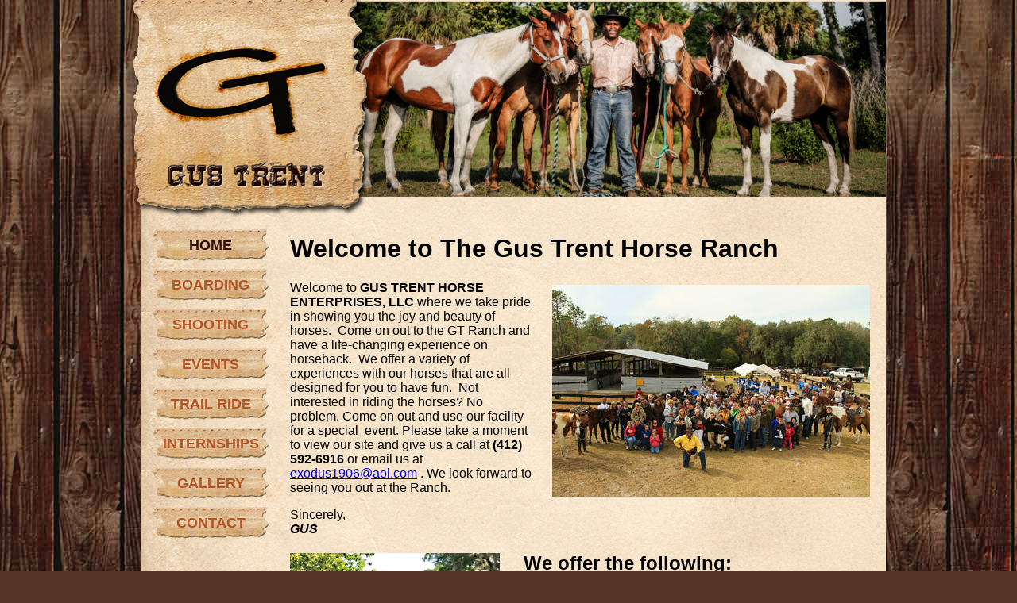

--- FILE ---
content_type: text/html
request_url: https://gustrenthorsebackriding.com/
body_size: 3142
content:
<!DOCTYPE html PUBLIC "-//W3C//DTD XHTML 1.0 Transitional//EN"
   "http://www.w3.org/TR/xhtml1/DTD/xhtml1-transitional.dtd">
<html lang="en" xml:lang="en" xmlns="http://www.w3.org/1999/xhtml">
<head>
	<title>Gus Trent Horse Ranch</title>
	<meta content="text/html; charset=utf-8" http-equiv="Content-Type" />
	<link href="styles.css" rel="stylesheet" type="text/css" />
</head>
<body>
<div id="wrapper"><img alt="Gus Trent Horse Ranch" height="281" src="images/gusheader.png" width="950" />
<div id="leftcolumn">
<ul>
	<li id="current"><a href="index.html">HOME</a></li>
	<li><a href="boarding.html">BOARDING</a></li>
	<li><a href="shooting.html">SHOOTING</a></li>
	<li><a href="events.html">EVENTS</a></li>
	<li><a href="trailride.html">TRAIL RIDE</a></li>
	<li><a href="internships.html">INTERNSHIPS</a></li>
	<li><a href="gallery.html">GALLERY</a></li>
	<li><a href="contact.html">CONTACT</a></li>
</ul>
</div>

<div id="rightcolumn">
<h1>Welcome to The Gus Trent Horse Ranch</h1>
<img alt="Gus Trent Horse Ranch" class="imagemarginright" height="267" src="images/gusranch.jpg" width="400" />
<p>Welcome to <strong>GUS TRENT HORSE ENTERPRISES, LLC</strong> where we take pride in showing you the joy and beauty of horses.&nbsp; Come on out to the GT Ranch and have a life-changing experience on horseback.&nbsp; We offer a variety of experiences with our horses that are all designed for you to have fun.&nbsp; Not interested in riding the horses? No problem. Come on out and use our facility for a special&nbsp; event. Please take a moment to view our site and give us a call at <strong>(412) 592-6916</strong> or email us at <a href="mailto:exodus1906@aol.com">exodus1906@aol.com</a> . We look forward to seeing you out at the Ranch.</p>

<p>Sincerely,<br />
<em><strong>GUS</strong></em></p>
<img alt="Little Girl with horses" class="imagemarginleft" height="376" src="images/Little_Gal_Holding_Natanya-2.jpg" width="264" />
<h2>We offer the following:</h2>

<ul class="leftbullet">
	<li>Horseback Riding</li>
	<li>Kid and Adult Birthday Parties</li>
	<li>Trail Rides</li>
	<li>Horse Seminars</li>
	<li>Special Occasions</li>
	<li>Picnics</li>
	<li>Family Reunions</li>
	<li>Boarding</li>
	<li>Lessons</li>
	<li>Group or Organizational Functions</li>
	<li>Apprentice Programs</li>
</ul>

<p>All of our events are customized towards what you would like to do and achieve. Whether you are a beginner or an experienced rider or perhaps you just want to come out and see the horses, we have it all. If you have never been around horses, no problem. We will do a custom seminar just for you to include:</p>

<ul>
	<li>How to groom and care for a horse</li>
	<li>Horse behavior</li>
	<li>Ground manners</li>
	<li>Equipment (Tack) &amp; supplies used for horses</li>
</ul>

<p>All seminars are hands-on and you will have the opportunity to handle and interact with a horse.</p>

<p>For more information, please give us a call at 412-592-6916 or email us at<a href="mailto:exodus1906@aol.com"> exodus1906@aol.com</a> and let us show you the joy and beauty of horses. All events are by appointment only.</p>

<h2>First Book Released:</h2>
<img alt="Grace, Mercy and Determination Book" class="imagemarginleft" height="284" src="images/bookgraphics.png" width="250" />
<p>I just released my first book entitled: <br/><br/><strong>Grace, Mercy and Determination<br/>The Life Story of Gus Trent a.k.a. Harlan T. Ware</strong><br/><br/>
To buy your copy, just click on the Buy Now button below:
</p>

<!-- button starts here -->

<form action="https://www.paypal.com/cgi-bin/webscr" method="post" target="_top">
<input type="hidden" name="cmd" value="_s-xclick">
<input type="hidden" name="encrypted" value="-----BEGIN [base64]/lMThPCTdXu2iy3e9FMJ+x2MNfaJAT0qrhbpcPFRlR82LOhgA2jj6rYy6afng308gJEgLSyjbsa4kv9aa6AHas7obJkyFyGkTUm09LamkOJ7Uachj7zrOK/rxtZUrznIQeiPOavi2O1nKq2FbWFwSHJzhhyE7eFd+/BI5ZDELMAkGBSsOAwIaBQAwggEEBgkqhkiG9w0BBwEwFAYIKoZIhvcNAwcECPr6lY04H77wgIHgLYGOLjHrwWgC0e3Gqp7nNYlfNuPV0SiIejUE+oLzRhJUA8pRsywXvDAAmlTwiwBLXv1khnZyjUxQ4moygyMdAV2GsXNZQZO0RNKIjcD0Qz7fM4nQsig8GB+1HXk/wpXxSSvKB2rKq2AHGClfiQFi/vcx8+FaB8dZ1ngLwEpVv1RA2KyGS5sY58XfhB8eMMus6cJQhZs1DbEu9ISOZJneZDp2Ehwi6wFOwptUp1TV/[base64]/hJl66/RGqrj5rFb08sAABNTzDTiqqNpJeBsYs/[base64]/MA0GCSqGSIb3DQEBBQUAA4GBAIFfOlaagFrl71+jq6OKidbWFSE+Q4FqROvdgIONth+8kSK//Y/4ihuE4Ymvzn5ceE3S/[base64]/tQkLmEdXg+jeYZZT9HPbt8QppOU0SEl7no1ghRk5/z5QXep/ZDwWQZWLwbvlAw6iD7YpYdkXAxA4aWD6UF/22MrYhh4kx80lJRRXE8Y+c8FWFzb/NmUWc9Xgx4y1UnRQHprF9EfZ/wqT-----END PKCS7-----">
<input type="image" src="https://www.paypalobjects.com/en_US/i/btn/btn_buynowCC_LG.gif" border="0" name="submit" alt="PayPal - The safer, easier way to pay online!">
<img alt="" border="0" src="https://www.paypalobjects.com/en_US/i/scr/pixel.gif" width="1" height="1">
</form>

<!-- button ends here -->
    
    
</div>

<div id="footer">
<div id="nav">
<ul>
	<li><a href="index.html">HOME</a></li>
	<li><a href="boarding.html">BOARDING</a></li>
	<li><a href="shooting.html">SHOOTING</a></li>
	<li><a href="events.html">EVENTS</a></li>
	<li><a href="trailride.html">TRAIL RIDE</a></li>
	<li><a href="internships.html">INTERNSHIPS</a></li>
	<li><a href="gallery.html">GALLERY</a></li>
	<li><a href="contact.html">CONTACT</a></li>
</ul>
</div>
Copyright &copy; 2012 Gus Trent Horse Enterprises, LLC</div>
</div>
</body>
</html>


--- FILE ---
content_type: text/css
request_url: https://gustrenthorsebackriding.com/styles.css
body_size: 641
content:
body{
	color: #000000;
	font-family: Arial, Helvetica, san-serif;
	background-image: url(images/woodtexture.jpg);
	background-repeat: repeat-x;
	background-color: #573627;
}
html{

}

h1{
	color: #000000;
	font-family: Arial, Helvetica, san-serif;
}

h2{
	color: #000000;
	font-family: Arial, Helvetica, san-serif;
}
/*
#header{
text-align: center;
margin-bottom: 60px;
}
*/

#nav{
	font-weight: bold;
	font-size: .80em;
	padding-bottom: 25px;
}

#nav ul{
	padding: 0;
	margin: 0;
	list-style-type: none;
}

#nav li{
	display: inline;
	padding: 0 10px 0 0;
}

#nav a:link{
	color:#b35427;
}

#nav a:visited{
	color: #3b3e38
}

#nav a:focus{
	color: #320c0c;
}

#nav a:hover{
	color: #a54f00;
}

#nav a:active{
	color: #b35427;
}

#wrapper{
	background-image: url(images/paper.gif);
	background-repeat: repeat-y;
	margin-left: auto;
	margin-right: auto;
	margin-top: -15px;
	width: 950px;
	
}

#leftcolumn{
	float: left;
	width: 165px;
	padding-top: 15px;
}

#leftcolumn ul{
	list-style-type: none;
	margin:0;
	padding:0;
}

#leftcolumn a{
	display:block;
	margin:  0 25px 0 25px;
	text-decoration: none;
	font-family: Arial, Helvetica, sans-serif;
	font-weight: bold;
	font-size: 1.1em;
	text-align: center;
	padding:  10px 0 0 0;
	width: 150px;
	height: 40px;
	background-image: url(images/button.png);
	background-repeat: no-repeat;
}

#leftcolumn #current a{
	color: #320c0c;
}
#leftcolumn a:link{
	color: #b35427;
}

#leftcolumn a:visited{
	color: #3b3e38
}

#leftcolumn a:focus{
	color: #320c0c;
}

#leftcolumn a:hover{
	color: #a54f00;
}
#leftcolumn a:active{
	color: #b35427;
}

#rightcolumn{
	margin: 0 0 0 200px;
	padding: 0 20px 10px 0;
}

#footer{
	clear: both;
	margin: 0;
	padding: 25px 0 10px 0;
	text-align: center;
	font-size: .90em;
	font-style: italic;
}

.imagemarginleft{
	float: left;
	padding-right: 30px;
	padding-top: 5px;
	padding-bottom: 6px;
}

.imagemarginright{
	float: right;
	padding-left: 25px;
	padding-top: 5px;
	padding-bottom: 5px;
}

.leftbullet li {
    list-style:none;
}

/*
.colorheading{
	color: #993333;
	font-family: Arial, Helvetica, sans-serif;
	font-size: 1.5em;
}

.leftLabel{
	width: 100px;
	padding-right: 10px;
}

.leftLabelName{
	width: 100px;
	padding-right: 10px;
	margin-left: 25px;
}

.leftLabelComment{
	width: 100px;
	padding-right: 10px;
	vertical-align: top;
}

.newRow{
	padding-bottom: 20px;
}

.commetRow{
	padding: 20px 0 20px 0;
}

.submitRow{
	margin: 10px;
}

.formtext{
	font-weight: bold;
}

.smalltext{
	font-size: .8em;
	font-weight: bold;
	color: #993333;
}

table{
	background-color: #9cdaf3;
	padding: 5px;
}

th{
	font-size: 1.65em;
	text-align: left;
	color: #083b4f;
}

td {
	vertical-align: top;
}

.boattext{
	font-weight: bold;
	text-align: top;
	line-height: .20%;
}

ul{
	text-align: left;
	list-style-type:none;
}

.tableimage{
	padding-right: 15px;
}

hr{
background: #0a3273;
height: 3px;
margin-bottom: 17px;
}
*/
img{
	border: none;
}